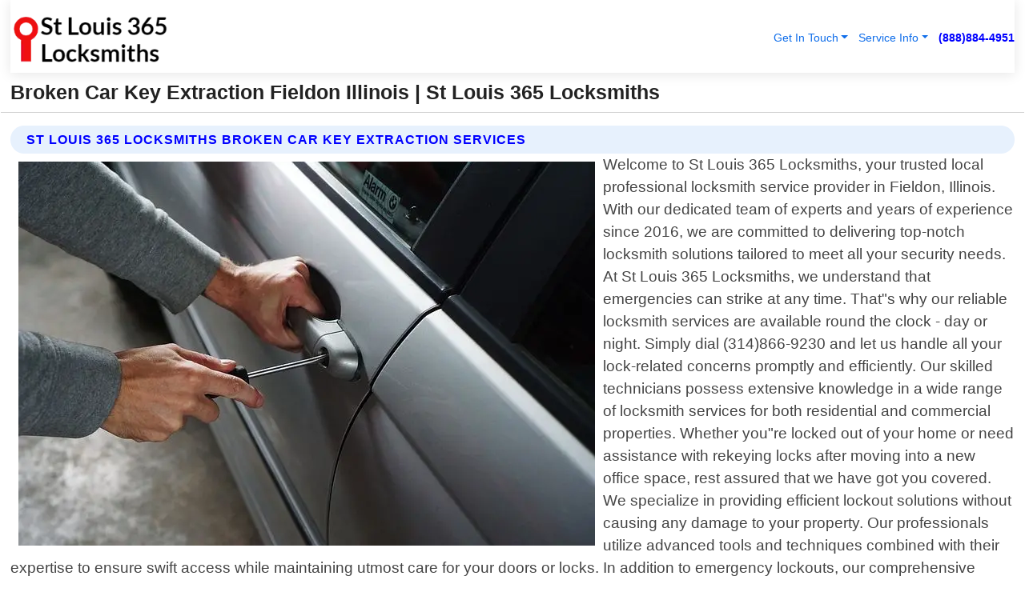

--- FILE ---
content_type: text/html; charset=utf-8
request_url: https://www.stlouis365locksmiths.com/broken-car-key-extraction-fieldon-illinois
body_size: 14632
content:

<!DOCTYPE html>
<html lang="en">
<head id="HeaderTag"><link rel="preconnect" href="//www.googletagmanager.com/" /><link rel="preconnect" href="//www.google-analytics.com" /><link rel="preconnect" href="//maps.googleapis.com/" /><link rel="preconnect" href="//maps.gstatic.com/" /><title>
	Broken Car Key Extraction Fieldon Illinois
</title><meta charset="utf-8" /><meta content="width=device-width, initial-scale=1.0" name="viewport" /><link id="favicon" href="/Content/Images/1375/FAVICON.png" rel="icon" /><link id="faviconapple" href="/assets/img/apple-touch-icon.png" rel="apple-touch-icon" /><link rel="preload" as="script" href="//cdn.jsdelivr.net/npm/bootstrap@5.3.1/dist/js/bootstrap.bundle.min.js" />
<link rel="canonical" href="https://www.stlouis365locksmiths.com/broken-car-key-extraction-fieldon-illinois" /><meta name="title" content="Broken Car Key Extraction Fieldon Illinois " /><meta name="description" content="Broken Car Key Extraction Fieldon Illinois by St Louis 365 Locksmiths, A Professional Locksmith Services" /><meta name="og:title" content="Broken Car Key Extraction Fieldon Illinois " /><meta name="og:description" content="Broken Car Key Extraction Fieldon Illinois by St Louis 365 Locksmiths, A Professional Locksmith Services" /><meta name="og:site_name" content="https://www.StLouis365Locksmiths.com" /><meta name="og:type" content="website" /><meta name="og:url" content="https://www.stlouis365locksmiths.com/broken-car-key-extraction-fieldon-illinois" /><meta name="og:image" content="https://www.StLouis365Locksmiths.com/Content/Images/1375/LOGO.webp" /><meta name="og:image:alt" content="St Louis 365 Locksmiths Logo" /><meta name="geo.region" content="US-IL"/><meta name="geo.placename" content="Fieldon" /><meta name="geo.position" content="39.1314;-90.5308" /><meta name="ICBM" content="39.1314,-90.5308" /><script type="application/ld+json">{"@context": "https://schema.org","@type": "LocalBusiness","name": "St Louis 365 Locksmiths","address": {"@type": "PostalAddress","addressLocality": "Las Vegas","addressRegion": "NV","postalCode": "89178","addressCountry": "US"},"priceRange":"$","image": "https://www.StLouis365Locksmiths.com/content/images/1375/logo.png","email": "support@StLouis365Locksmiths.com","telephone": "+18888844951","url": "https://www.stlouis365locksmiths.com/fieldon-illinois-services","@id":"https://www.stlouis365locksmiths.com/fieldon-illinois-services","paymentAccepted": [ "cash","check","credit card", "invoice" ],"openingHours": "Mo-Su 00:00-23:59","openingHoursSpecification": [ {"@type": "OpeningHoursSpecification","dayOfWeek": ["Monday","Tuesday","Wednesday","Thursday","Friday","Saturday","Sunday"],"opens": "00:00","closes": "23:59"} ],"geo": {"@type": "GeoCoordinates","latitude": "36.1753","longitude": "-115.1364"},"hasOfferCatalog": {"@context": "http://schema.org","@type": "OfferCatalog","name": "Locksmith services","@id": "https://www.stlouis365locksmiths.com/broken-car-key-extraction-fieldon-illinois","itemListElement":[ { "@type":"OfferCatalog", "name":"St Louis 365 Locksmiths Services","itemListElement": []}]},"areaServed":[{ "@type":"City","name":"Fieldon Illinois","@id":"https://www.stlouis365locksmiths.com/fieldon-illinois-services"}]}</script></head>
<body id="body" style="display:none;font-family: Arial !important; width: 100% !important; height: 100% !important;">
    
    <script src="https://code.jquery.com/jquery-3.7.1.min.js" integrity="sha256-/JqT3SQfawRcv/BIHPThkBvs0OEvtFFmqPF/lYI/Cxo=" crossorigin="anonymous" async></script>
    <link rel="preload" as="style" href="//cdn.jsdelivr.net/npm/bootstrap@5.3.1/dist/css/bootstrap.min.css" onload="this.onload=null;this.rel='stylesheet';" />
    <link rel="preload" as="style" href="/resource/css/master.css" onload="this.onload=null;this.rel='stylesheet';" />

    <form method="post" action="./broken-car-key-extraction-fieldon-illinois" id="mainForm">
<div class="aspNetHidden">
<input type="hidden" name="__VIEWSTATE" id="__VIEWSTATE" value="tbvycrcQEQWXN4aAfTuL75UgatK0mA1uQMCEftnNpdyZY4k6oOVCh0d2lqgDZqRvNiPSvIEcSrFtzBLh/FhElcloO269JfK4RGznX/2szTo=" />
</div>

<div class="aspNetHidden">

	<input type="hidden" name="__VIEWSTATEGENERATOR" id="__VIEWSTATEGENERATOR" value="1B59457A" />
	<input type="hidden" name="__EVENTVALIDATION" id="__EVENTVALIDATION" value="fnrbFgcRvg3Jgi7fWw/3sDyCRS8tB16i/EIYCMsSYx9R4bZiiwmKUI8JvYj0wwcqLq0m3L+KcRZH/Eekzk/Huht59mkhKtwi+IcmnzpVQqshw+OGE0TCFP/Fyt5dQHKCnFcRnp1ukQfPdrW6aePsbTLsInX2E6Oyov9bN5TQ9+AYZBsrIda3AWd+k0R2keZ8bhOXgl3thQ7CG52ZZdvCF1qndv1aQ1h2zGAR+YFOWWhqsNAQCJu+cmCX2kIaf+9vX7/6MilDJSX6xSoBKRPGMhV224NFplU5vN7lMDm3cIYvFfK9IC60OTAIOLUlo+ZlDOA+ln+1cvUuCfZmyKqzezXPW3QOQjart6zfUvVNbuYIvtKlGdQxmi7ksiaP93y+HaFi/IHZQ+0sbKBwZ/rMMn1Au9wa6CoMrRU0wjsEHmhJ+ULrgSteAJmF7J0sZZ+w1b39la8KDqpHRwUSqm91ClLlg+TVZ0/yJJfE6VGVbmervutE8hMhQjBv/dLdG53uxZmWl3wor7Y6brY3v/4NMvIib2XvAMPVsYJE14ZlcyF4Y+TE0hUUu9+CU2aI7T8WCdd+puuDxwB1KcDQlItpSBDav1dDZa95OSD0Y7sZeQ4JfFlsFQY9HS50s2Jt1eNY+tDOqMptVuqy1+QXORtdj5Dgi2d9hQ3yyYkTJn5jSHWmiRcJAjf7ATHfEJh8S4VppeGGZBl5az1GM1AiyFyiEu/aEgX5obbddsMoy8fsBcoAu3lZGP11PfeyWMZVnill3iPnMmwznrQVPIxivpx9CoaEdE1rmwe2FOxRvfK5ifkR6RyReLZD42lqNAYJ8mVzrpw5/2sLg2GbHXBKP6VxvPFF7jBXuFNcM0GWktuEZdDZmOeBI+heaKWZ98Zh7NWN0PrisIATE8j3Dlu7GDgN4+AfdDVfH0XfxZqGfinNAL3UMn4b0Kb3+5mVeEjl3F2QUqt3pK/gwNyOzXLf5ji/dYxbRI7plDZV0X4MynlMAK9mQ0Fjwvcxo9f64kameCUjj2wDEdbqRAYoIBV2cebdFmjvWBdkJnLq4pnFR4PFNyEtkm+piJeruL/qJnMN3IeOIvDc6COSvT9N9A2K/6aFF/q3EfbUVeOWEI5NZy+qohdGkKLIgyb3CIsNtFnYXUkVyJlQdNs+Vw5i/GaL8w4DA+O9YIEVUi9qYYj6V6ShNJDIXns38/STE3dHvvADrN1LB9Iu17OnbceOZpqqkdTNX0qPXyYmt7CV4QAzWwu53T/aKD/igkiSfR/1ScJAHv/[base64]/0I9cZjg+wVJS0Ym7a4ZR03t/KAwO3O6mCSj9lS3SIIHmM1v3WwbBU9nAfnTo33q0FMd6oQjRugQdWahloSvFP7WP1R00enttKsSXecFpgGs8Y9HFgMRzAjjztf82vOvGqn5+6ochDOPJznl5n0Lnjc6EXKLq3abtsbfkje/qQDOFU0rZ02Y9FE1O+Pig3uzSxcnzimwpUU+V8Kl8EUC1reUNkhlXl4RQ3+rTsxKmHBQHgMBrImEra16aTWZURv91vSfdMeBL5fQoBxBFxhWkTGXSEVhrwiBHu3JCEMyZyES2IT/LyY/a+EMm7Gbaav05vrRDD9ENjBeD6gEMhTeiktPdEoUzwvj4USSGzFUZB7f7NRC/C3jGaG59FWK2Q1azZ6mP9A/eu/gmTJtGgh1onW2yF18rs+cb/8A/bhqSuUstco7IMRRQPcNT9cEG28J83vz0K73qq5KjfiNn0zI0fSvOJlLN/Wti1ZQUUExm1oIcEWsPFgjPtOOEGiojAG9aOz1KJz6BEug1GbFHUGpSUpVO0/A3r3JPc2hNXKTiAaD9Va1Zcew7tiIfmbRDudHp4Avny/k6GSQyjl5kcTM7atLiPe+ZNFbDSvCYhO5lDT/rJDVs18+SQRoyxhcC4HAjf9PDvaQ4d0akDEOIoFsVFKELoqe91LtUpRWUZwqYZXxOK1EzfqGIWfYmmzAvxunC9HALVfRcSlIAJPMSnb/WteXyWmhxKv/rIoxb5C99mKs64QrLqyRbkD6N9LNH9By7o4Oaxcdi/MMD2+DKyUNDqU40I1kY/eL+MNutHA3JxFCGg4lj+gMdCpRiWdWizuVhVmGHTxyf5hVDOwAfY1WxZwhQZsRIycl+ChiHliD+DIRbO76zW6lDPfPFNMJ4jjn5QoY6ra6+JLpokNJ2cnnWOk2FKJo00hpNi2uXlUJXiu2hRcHFEwL73ogm/fctvt+c3qGdpnEnnKwM/2Znw1QU7T22D07S0TpUk8bpaOFxJwgQYswPBc08LkMfUoPAYaX7EdNjL3PuOe4p+Ehcgj8YDhVbasvx5qN8Dr8u0OhJOpNtARqt84Zy+pEvmJVwLJKCNNg7PHngU4xAwyrOqTQ3/qbq+CFfdlhV6slsorWcrML5IaWIz2ZXAqGIjh6FHi7pJdbwbUX6HPxOhzyMxv5kRuhSseQKp5BjnBl2vlxSUwnES3B7yZxtnpBoNXlsAk+vfGuiaU3IKTqK9Z+aSJkGrA+E9xvkH0LcNPnzD6pj7kbO2tjalJc9CG0Upnvj1bG28OO7G1/NDrYfZ2p+p8zXY1Pxo3KlMMXSqOpKgg4Chu8hZ+uBmZ+aeg4ITwbVB8uotTfhEmPMept99ZjEARm3nqh3xxmUoqzc1ZNnU7nlI02udChaGktcKqJcIwRp6k2nGlUqVlSRJKu6qI5bMgVbDd9jXhJMU2RqstXRNdK8rz/S1N/rVA8lhXI/T/Bt6BWAn1BNJ8mVRGRz7ILUYuOlj70FDpvX+2qSdXwKlfe917t+nE46C1HKmhph0AXU7xhhb3u/CEPMNqlw+RxjwRB7sm+VPHzbku/7fZzg9i5ghgAujZkxkW" />
</div>
        <div id="ButtonsHidden" style="display:none;">
            <input type="submit" name="ctl00$ContactMessageSend" value="Send Contact Message Hidden" id="ContactMessageSend" />
        </div>
        <input name="ctl00$contact_FirstName" type="hidden" id="contact_FirstName" />
        <input name="ctl00$contact_LastName" type="hidden" id="contact_LastName" />
        <input name="ctl00$contact_EmailAddress" type="hidden" id="contact_EmailAddress" />
        <input name="ctl00$contact_PhoneNumber" type="hidden" id="contact_PhoneNumber" />
        <input name="ctl00$contact_Subject" type="hidden" id="contact_Subject" />
        <input name="ctl00$contact_Message" type="hidden" id="contact_Message" />
        <input name="ctl00$contact_ZipCode" type="hidden" id="contact_ZipCode" />
        <input type="hidden" id="masterJsLoad" name="masterJsLoad" value="" />
        <input name="ctl00$ShowConnectorModal" type="hidden" id="ShowConnectorModal" value="true" />
        <input name="ctl00$UseChatModule" type="hidden" id="UseChatModule" />
        <input name="ctl00$metaId" type="hidden" id="metaId" value="1375" />
        <input name="ctl00$isMobile" type="hidden" id="isMobile" />
        <input name="ctl00$affId" type="hidden" id="affId" />
        <input name="ctl00$referUrl" type="hidden" id="referUrl" />
        <input name="ctl00$businessId" type="hidden" id="businessId" value="10010161" />
        <input name="ctl00$stateId" type="hidden" id="stateId" />
        <input name="ctl00$businessPublicPhone" type="hidden" id="businessPublicPhone" />
        <input type="hidden" id="cacheDate" value="1/24/2026 9:19:10 AM" />
        <input name="ctl00$BusinessIndustryPriceCheckIsAffiliate" type="hidden" id="BusinessIndustryPriceCheckIsAffiliate" value="0" />
        
        <div class="form-group">
            <header id="header" style="padding: 0 !important;"><nav class="navbar navbar-expand-sm bg-white navbar-light"><a class="navbar-brand" href="/home" title="St Louis 365 Locksmiths Locksmith Services"><img src="/content/images/1375/logo.webp" class="img-fluid imgmax500" width="500" height="auto" alt="St Louis 365 Locksmiths Locksmith Services" style="height: calc(60px + 0.390625vw) !important;width:auto;" title="St Louis 365 Locksmiths Logo"></a> <div class="collapse navbar-collapse justify-content-end" id="collapsibleNavbar"> <ul class="navbar-nav"> <li class="nav-item dropdown"> &nbsp; <a class="navlink dropdown-toggle" href="#" role="button" data-bs-toggle="dropdown">Get In Touch</a>&nbsp; <ul class="dropdown-menu"><li><a class="dropdown-item" href="/about" title="About St Louis 365 Locksmiths">About Us</a></li><li><a class="dropdown-item" href="/contact" title="Contact St Louis 365 Locksmiths">Contact Us</a></li><li><a class="dropdown-item" href="#" onclick="openInstaConnectModal();" title="Instantly Connect With St Louis 365 Locksmiths">InstaConnect With Us</span></li><li><a class="dropdown-item" href="/quoterequest" title="Request A Quote From {meta.CompanyName}">Request A Quote</a></li></ul> </li> <li class="nav-item dropdown"> &nbsp;<a class="navlink dropdown-toggle" href="#" role="button" data-bs-toggle="dropdown">Service Info</a>&nbsp; <ul class="dropdown-menu"> <li><a class="dropdown-item" href="/ourservices" title="St Louis 365 Locksmiths Services">Services</a></li><li><a class="dropdown-item" href="/serviceareas" title="St Louis 365 Locksmiths Service Area">Service Area</a></li></ul> </li></ul> </div><div><button class="navbar-toggler" type="button" data-bs-toggle="collapse" data-bs-target="#collapsibleNavbar" title="show navigation menu"> <span class="navbar-toggler-icon"></span></button>&nbsp;<span class="navlink fontbold" style="color:blue !important;" onclick="openInstaConnectModal();" title="Click to have us call you">(888)884-4951</span></div></nav></header>

            <div id="topNav" class="hdrNav"></div>

            <h1 id="H1Tag" class="h1Main">Broken Car Key Extraction Fieldon Illinois  | St Louis 365 Locksmiths</h1>
            <h2 id="H2Tag" class="h2Main">St Louis 365 Locksmiths - Broken Car Key Extraction in Fieldon Illinois</h2>


            <div id="hero" class="row" style="display: none;">
                

            </div>
            <div id="main" class="row">
                <hr />
                
    <div id="MAINCONTENT_MainContent"><div class="section-title"><h2 class="h2Main">St Louis 365 Locksmiths Broken Car Key Extraction Services </h2></div><picture><source data-srcset="/content/images/1375/broken-car-key-extraction-3709330.webp" type="image/webp" srcset="data:,1w"/><source data-srcset="/content/images/1375/broken-car-key-extraction-3709330.jpg" type="image/jpeg" srcset="data:,1w"/><img crossorigin="anonymous" src="/content/images/1375/broken-car-key-extraction-3709330.webp" class="textWrap img-fluid imgmax500" alt="Broken-Car-Key-Extraction--in-Fieldon-Illinois-Broken-Car-Key-Extraction-3709330-image" title="Broken-Car-Key-Extraction--in-Fieldon-Illinois-Broken-Car-Key-Extraction-3709330"/></picture><p>Welcome to St Louis 365 Locksmiths, your trusted local professional locksmith service provider in Fieldon, Illinois. With our dedicated team of experts and years of experience since 2016, we are committed to delivering top-notch locksmith solutions tailored to meet all your security needs. At St Louis 365 Locksmiths, we understand that emergencies can strike at any time. That"s why our reliable locksmith services are available round the clock - day or night. Simply dial (314)866-9230 and let us handle all your lock-related concerns promptly and efficiently. Our skilled technicians possess extensive knowledge in a wide range of locksmith services for both residential and commercial properties. Whether you"re locked out of your home or need assistance with rekeying locks after moving into a new office space, rest assured that we have got you covered. We specialize in providing efficient lockout solutions without causing any damage to your property. Our professionals utilize advanced tools and techniques combined with their expertise to ensure swift access while maintaining utmost care for your doors or locks. In addition to emergency lockouts, our comprehensive range of services includes key duplication for those times when having an extra set is crucial; installation of high-security systems designed specifically for enhanced protection against potential threats; repairing broken locks so they function seamlessly once again; as well as extracting broken keys from stubborn locks without compromising their integrity. Your safety is paramount to us! We take pride in staying up-to-date with the latest advancements within the industry while adhering strictly to ethical practices. You can trust St Louis 365 Locksmiths" licensed professionals who prioritize customer satisfaction above everything else. When it comes to securing what matters most – be it homes, offices or vehicles – rely on Fieldon"s premier choice: St Louis </p><hr/> <section class="services"><div class="section-title"><h2 class="h2Main">Fieldon Illinois Services Offered</h2></div><h4><a href="/fieldon-illinois-services" title="Fieldon Illinois Services" class="cursorpoint106eea">Fieldon Illinois Map</a></h4><div class="fullsize100 google-maps noborder"><iframe src="https://www.google.com/maps/embed/v1/place?key=AIzaSyBB-FjihcGfH9ozfyk7l0_OqFAZkXKyBik&q=Fieldon Illinois" width="600" height="450" allowfullscreen loading="lazy" referrerpolicy="no-referrer-when-downgrade" title="Fieldon Illinois Map"></iframe></div> View Our Full List of <a href="/Fieldon-Illinois-Services" title="Fieldon Illinois Services">Fieldon Illinois Services</a> </section></div>

            </div>
            <footer id="footer"><hr/><div class='footer-newsletter'> <div class='row justify-content-center'> <div class='col-lg-6'> <h4>Have A Question or Need More Information?</h4> <div class='nonmob'> <div class='displaynone'><p>Enter your phone number and we'll call you right now!</p><input type='text' name='CTCPhone' id='CTCPhone' class='form-control'/></div> <button type='button' class='btn btn-primary' onclick='openInstaConnectModal();'>Contact Us Now</button> </div><div class='mob'><a class='btn-buy mob' href='tel://+1(888)884-4951' title='Click to Call St Louis 365 Locksmiths'>Call Or Text Us Now (888)884-4951</a></div></div> </div> </div> <hr/> <div class='footer-top'> <div class='row'><div class='col-lg-12 col-md-12 footer-contact'><h3>St Louis 365 Locksmiths</h3><div class='sizesmall'> <p style='color:black;'><strong>Address:</strong>Las Vegas NV 89178<br/><strong>Phone:</strong>+18888844951<br/><strong>Email:</strong>support@stlouis365locksmiths.com<br/></p> </div> </div> <div class='row'> <div class='col-lg-12 col-md-12 footer-links'> <h4>Useful Links</h4><div class='row'><div class='col-md-3'><a href='/home' class='sizelarge' title='St Louis 365 Locksmiths Home Page'>Home</a>&nbsp;&nbsp;&nbsp; </div><div class='col-md-3'><a href='/about' class='sizelarge' title='St Louis 365 Locksmiths About Page'>About Us</a>&nbsp;&nbsp;&nbsp; </div><div class='col-md-3'><a href='/contact' class='sizelarge' title='St Louis 365 Locksmiths Contact Us Page'>Contact Us</a>&nbsp;&nbsp;&nbsp;</div><div class='col-md-3'><a href='/ourservices' class='sizelarge' title='St Louis 365 Locksmiths Services'>Services</a>&nbsp;</div></div><div class='row'><div class='col-md-3'><a href='/serviceareas' class='sizelarge' title='St Louis 365 Locksmiths Service Area'>Service Area</a>&nbsp;&nbsp;&nbsp; </div><div class='col-md-3'><a href='/termsofservice' class='sizelarge' title='St Louis 365 Locksmiths Terms of Service'>Terms of Service</a>&nbsp;&nbsp;&nbsp; </div><div class='col-md-3'><a href='/privacypolicy' class='sizelarge' title='St Louis 365 Locksmiths Privacy Policy'>Privacy Policy</a>&nbsp;&nbsp;&nbsp; </div><div class='col-md-3'><a href='/quoterequest' class='sizelarge' title='St Louis 365 Locksmiths Quote Request'>Quote Request</a>&nbsp;&nbsp;&nbsp; </div></div></div></div> </div> </div><hr/> <div class='py-4'><div class='sizesmalldarkgrey'>This site serves as a free service to assist homeowners in connecting with local service contractors. All contractors are independent, and this site does not warrant or guarantee any work performed. It is the responsibility of the homeowner to verify that the hired contractor furnishes the necessary license and insurance required for the work being performed. All persons depicted in a photo or video are actors or models and not contractors listed on this site.</div><hr/><div class='copyright'>&copy; Copyright 2018-2026 <strong><span>St Louis 365 Locksmiths</span></strong>. All Rights Reserved</div> </div></footer>
        </div>
        <div class="modal fade industryPriceCheck" tabindex="1" style="z-index: 1450" role="dialog" aria-labelledby="industryPriceCheckHeader" aria-hidden="true">
            <div class="modal-dialog modal-lg centermodal">
                <div class="modal-content">
                    <div class="modal-header">
                        <div class="row">
                            <div class="col-md-12">
                                <h5 class="modal-title mt-0" id="industryPriceCheckHeader">Check Live/Current Prices By Industry & Zip Code</h5>
                            </div>
                        </div>
                        <button type="button" id="industryPriceCheckClose" class="close" data-bs-dismiss="modal" aria-hidden="true">×</button>
                    </div>
                    
                    <div class="modal-body" id="industryPriceCheckBody">
                        <div class="row">
                            <div class="col-md-6">
                                <label for="BusinessIndustryPriceCheck" class="control-label">Business Industry</label><br />
                                <select name="ctl00$BusinessIndustryPriceCheck" id="BusinessIndustryPriceCheck" tabindex="2" class="form-control">
	<option selected="selected" value="211">ACA Obamacare Insurance </option>
	<option value="194">Additional Dwelling Units</option>
	<option value="169">Air Conditioning</option>
	<option value="183">Air Duct Cleaning</option>
	<option value="37">Appliance Repair</option>
	<option value="203">Asbestos</option>
	<option value="164">Auto Body Shop</option>
	<option value="134">Auto Detailing</option>
	<option value="165">Auto Glass</option>
	<option value="207">Auto Insurance</option>
	<option value="166">Auto Repair</option>
	<option value="216">Bankruptcy Attorney</option>
	<option value="170">Bathroom Remodeling</option>
	<option value="170">Bathroom Remodeling</option>
	<option value="184">Biohazard Cleanup</option>
	<option value="137">Boat Rental</option>
	<option value="201">Cabinets</option>
	<option value="215">Car Accident Attorney</option>
	<option value="181">Carpet and Rug Dealers</option>
	<option value="43">Carpet Cleaning</option>
	<option value="171">Chimney Cleaning and Repair</option>
	<option value="232">Chiropractor</option>
	<option value="126">Commercial Cleaning</option>
	<option value="185">Commercial Remodeling</option>
	<option value="198">Computer Repair</option>
	<option value="172">Concrete</option>
	<option value="172">Concrete</option>
	<option value="172">Concrete</option>
	<option value="172">Concrete</option>
	<option value="199">Copier Repair</option>
	<option value="186">Covid Cleaning</option>
	<option value="240">Credit Repair</option>
	<option value="218">Criminal Attorney</option>
	<option value="241">Debt Relief</option>
	<option value="200">Decks</option>
	<option value="233">Dentist</option>
	<option value="234">Dermatologists</option>
	<option value="219">Divorce Attorney</option>
	<option value="195">Door Installation</option>
	<option value="236">Drug &amp; Alcohol Addiction Treatment</option>
	<option value="220">DUI Attorney</option>
	<option value="192">Dumpster Rental</option>
	<option value="74">Electrician</option>
	<option value="221">Employment Attorney</option>
	<option value="222">Family Attorney</option>
	<option value="173">Fencing</option>
	<option value="209">Final Expense Insurance</option>
	<option value="197">Fire Damage</option>
	<option value="243">Flight Booking</option>
	<option value="174">Flooring</option>
	<option value="244">Florists</option>
	<option value="223">Foreclosure Attorney</option>
	<option value="202">Foundations</option>
	<option value="132">Garage Door</option>
	<option value="155">Gutter Repair and Replacement</option>
	<option value="66">Handyman</option>
	<option value="210">Health Insurance</option>
	<option value="239">Hearing Aids</option>
	<option value="177">Heating</option>
	<option value="69">Heating and Air Conditioning</option>
	<option value="139">Home and Commercial Security</option>
	<option value="196">Home Internet</option>
	<option value="70">Home Remodeling</option>
	<option value="70">Home Remodeling</option>
	<option value="70">Home Remodeling</option>
	<option value="212">Homeowners Insurance</option>
	<option value="245">Hotels</option>
	<option value="224">Immigration Attorney</option>
	<option value="204">Insulation</option>
	<option value="31">Interior and Exterior Painting</option>
	<option value="242">IRS Tax Debt</option>
	<option value="67">Junk Removal</option>
	<option value="175">Kitchen Remodeling</option>
	<option value="163">Landscaping</option>
	<option value="63">Lawn Care</option>
	<option value="208">Life Insurance</option>
	<option value="246">Limo Services</option>
	<option value="247">Local Moving</option>
	<option value="81">Locksmith</option>
	<option value="248">Long Distance Moving</option>
	<option value="205">Masonry</option>
	<option value="82">Massage</option>
	<option value="225">Medical Malpractice Attorney</option>
	<option value="213">Medicare Supplemental Insurance</option>
	<option value="230">Mesothelioma Attorney</option>
	<option value="176">Mold Removal</option>
	<option value="182">Mold Testing</option>
	<option value="250">Mortgage Loan</option>
	<option value="249">Mortgage Loan Refinance</option>
	<option value="89">Moving</option>
	<option value="187">Paving</option>
	<option value="217">Personal Injury Attorney</option>
	<option value="93">Pest Control</option>
	<option value="214">Pet Insurance</option>
	<option value="235">Physical Therapists</option>
	<option value="133">Plumbing</option>
	<option value="237">Podiatrists</option>
	<option value="108">Pool Building and Remodeling</option>
	<option value="162">Pool Maintenance</option>
	<option value="193">Portable Toilets</option>
	<option value="161">Pressure Washing</option>
	<option value="72">Residential Cleaning</option>
	<option value="136">Roofing</option>
	<option value="188">Satellite TV</option>
	<option value="156">Security Equipment Installation</option>
	<option value="189">Self Storage</option>
	<option value="179">Siding</option>
	<option value="226">Social Security Disability Attorney</option>
	<option value="158">Solar Installation</option>
	<option value="167">Towing Service</option>
	<option value="227">Traffic Attorney</option>
	<option value="168">Tree Service</option>
	<option value="190">TV Repair</option>
	<option value="238">Veterinarians</option>
	<option value="206">Walk-In Tubs</option>
	<option value="135">Water Damage</option>
	<option value="191">Waterproofing</option>
	<option value="178">Wildlife Control</option>
	<option value="178">Wildlife Control</option>
	<option value="228">Wills &amp; Estate Planning Attorney</option>
	<option value="117">Window Cleaning</option>
	<option value="154">Windows and Doors</option>
	<option value="229">Workers Compensation Attorney</option>
	<option value="231">Wrongful Death Attorney</option>

</select>
                            </div>
                            <div class="col-md-6">
                                <label for="BusinessIndustryPriceCheckZipCode" class="control-label">Zip Code</label>
                                <input name="ctl00$BusinessIndustryPriceCheckZipCode" type="text" id="BusinessIndustryPriceCheckZipCode" tabindex="1" title="Please enter the customer 5 digit zip code." class="form-control" Placeholder="Required - Zip Code" />
                            </div>
                        </div>
                        <div class="row">
                            <div class="col-md-6">
                                <label for="BusinessIndustryPriceCheckButton" class="control-label">&nbsp; </label><br />

                                <input type="submit" name="ctl00$BusinessIndustryPriceCheckButton" value="Check Current Bid" onclick="return $(&#39;#BusinessIndustryPriceCheck&#39;).val().length>0 &amp;&amp; $(&#39;#BusinessIndustryPriceCheckZipCode&#39;).val().length>0;" id="BusinessIndustryPriceCheckButton" class="btn btn-success" />
                            </div>
                        </div>
                        <div class="row">
                            <div id="BusinessIndustryPriceCheckResult" class="col-md-12"></div>
                            <button type="button" id="industryPriceCheckOpen" class="btn btn-primary waves-effect waves-light" data-bs-toggle="modal" data-bs-target=".industryPriceCheck" style="display: none;">interact popup</button>

                        </div>
                    </div>
                </div>
            </div>
        </div>
        <div class="modal fade instaConnect" tabindex="100" style="z-index: 1450" role="dialog" aria-labelledby="instaConnectHeader" aria-hidden="true">
            <div class="modal-dialog modal-lg centermodal">
                <div class="modal-content">
                    <div class="modal-header">
                        <div class="row">
                            <div class="col-md-6">
                                <img id="ConnectorLogo" class="width100heightauto" src="/Content/Images/1375/LOGO.webp" alt="St Louis 365 Locksmiths" />
                            </div>
                        </div>
                        <button type="button" id="instaConnectClose" class="close" data-bs-dismiss="modal" aria-hidden="true">×</button>
                    </div>
                    <div class="modal-body" id="instaConnectBody">
                        <h5 id="instaConnectHeader" class="modal-title mt-0">Have Locksmith Questions or Need A Quote?  Let Us Call You Now!</h5>
                        <div style="font-size: small; font-weight: bold; font-style: italic; color: red;">For Fastest Service, Simply Text Your 5 Digit Zip Code To (888)884-4951 - We Will Call You Immediately To Discuss</div>

                        <hr />
                        <div id="ConnectorCallPanel">
                            <h6>Enter Your Zip Code and Phone Number Below and We'll Call You Immediately</h6>
                            <div class="row">
                                <div class="col-md-6">
                                    <label for="ConnectorPhoneNumber" id="ConnectorPhoneNumberLbl">Phone Number</label>
                                    <input name="ctl00$ConnectorPhoneNumber" type="text" maxlength="10" id="ConnectorPhoneNumber" class="form-control" placeholder="Your Phone number" />
                                </div>
                                <div class="col-md-6">
                                    <label for="ConnectorPostalCode" id="ConnectorPostalCodeLbl">Zip Code</label>
                                    <input name="ctl00$ConnectorPostalCode" type="text" maxlength="5" id="ConnectorPostalCode" class="form-control" placeholder="Your 5 Digit Zip Code" onkeyup="PostalCodeLookupConnector();" OnChange="PostalCodeLookupConnector();" />
                                </div>
                            </div>
                            <div class="row">
                                <div class="col-md-6">
                                    <label for="ConnectorCity" id="ConnectorCityLbl">City</label>
                                    <input name="ctl00$ConnectorCity" type="text" readonly="readonly" id="ConnectorCity" class="form-control" placeholder="Your Auto-Populated City Here" />
                                </div>
                                <div class="col-md-6">
                                    <label for="ConnectorState" id="ConnectorStateLbl">State</label>
                                    <input name="ctl00$ConnectorState" type="text" readonly="readonly" id="ConnectorState" class="form-control" placeholder="Your Auto-Populated State here" />
                                </div>
                            </div>
                            <hr />
                            <div class="row">
                                <div class="col-12" style="font-size:small;font-style:italic;">
                                    By entering your phone number, you consent to receive automated marketing calls and text messages from <b>St Louis 365 Locksmiths</b> at the number provided. Consent is not a condition of purchase. Message and data rates may apply. Reply STOP to opt-out at any time
                                </div>

                            </div>
                            <hr />
                            <div class="row">
                                <div class="col-md-12">
                                    <input type="submit" name="ctl00$ConnectorCallButton" value="Call Me Now" onclick="return verifyConnector();" id="ConnectorCallButton" class="btn btn-success" />&nbsp;
                                 <button type="button" id="ConnectorCallCancelButton" onclick="$('#instaConnectClose').click(); return false;" class="btn btn-danger">No Thanks</button>
                                </div>
                            </div>
                        </div>

                    </div>
                </div>
            </div>
        </div>
    </form>
    <div style="display: none;">
        <button type="button" id="instaConnectOpen" class="btn btn-primary waves-effect waves-light" data-bs-toggle="modal" data-bs-target=".instaConnect">instaConnect popup</button>
        <button type="button" class="btn btn-primary" data-bs-toggle="modal" data-bs-target=".connector" id="connectorLaunch">Launch call me modal</button>
    </div>
    

    <!-- Comm100 or fallback chat -->
    <div id="comm100">
    <div id="comm100-button-3b62ccb7-ce40-4842-b007-83a4c0b77727"></div>
    </div>


    
    <button type="button" id="alerterOpen" class="btn btn-primary waves-effect waves-light" data-bs-toggle="modal" data-bs-target=".alerter" style="display: none;">alerter popup</button>
    <div class="modal fade alerter" tabindex="-1" role="dialog" aria-labelledby="alerterHeader" aria-hidden="true">
        <div class="modal-dialog modal-lg">
            <div class="modal-content">
                <div class="modal-header">
                    <h5 class="modal-title mt-0" id="alerterHeader">header text here</h5>
                    <button type="button" class="close" data-bs-dismiss="modal" aria-hidden="true">×</button>
                </div>
                <div class="modal-body" id="alerterBody">
                </div>
            </div>
        </div>
    </div>
    <button type="button" class="btn btn-primary" data-bs-toggle="modal" data-bs-target=".interact" id="interactLaunch" style="display: none;">Launch call me modal</button>
    <div class="modal fade interact" tabindex="1" style="z-index: 1450" role="dialog" aria-labelledby="interactHeader" aria-hidden="true">
        <div class="modal-dialog modal-lg centermodal">
            <div class="modal-content">
                <div class="modal-header">
                    <div class="row">
                        <div class="col-md-6">
                            <img id="InteractLogo" class="width100heightauto" src="/Content/Images/1375/LOGO.webp" alt="St Louis 365 Locksmiths" />
                        </div>
                    </div>
                    <button type="button" id="interactClose" class="close" data-bs-dismiss="modal" aria-hidden="true">×</button>
                    <button type="button" id="interactOpen" class="btn btn-primary waves-effect waves-light" data-bs-toggle="modal" data-bs-target=".interact" style="display: none;">interact popup</button>
                </div>
                <div class="modal-body" id="interactBody">
                    <h5 class="modal-title mt-0" id="interactHeader">Do You Have a Question For Us?  We would love to hear from you!</h5>
                    <div style="font-size: small; font-weight: bold; font-style: italic; color: red;">For Fastest Service, Simply Text Us Your 5 Digit Zip Code to (888)884-4951 And We Will Call You Immediately</div>
                    <br />
                    <br />
                    <div>
                        <span onclick="$('#InteractTextPanel').hide();$('#InteractCallPanel').show();" class="btn btn-primary">Speak With Us</span>&nbsp;&nbsp;
                <span onclick="$('#InteractCallPanel').hide();$('#InteractTextPanel').show();" class="btn btn-primary">Message Us</span>
                    </div>
                    <hr />
                    <div id="InteractCallPanel" style="display: none">
                        <h6>Enter Your Contact Info Below and We'll Call You Right Now</h6>
                        <input type="text" id="UserNameCall" placeholder="Your Name" class="form-control" /><br />
                        <input type="text" id="UserPhoneNumberCall" placeholder="Your Phone Number" class="form-control" /><br />
                        <input type="text" id="UserPostalCodeCall" placeholder="Your Postal Code" class="form-control" /><br />
                        <input type="text" id="UserEmailCall" placeholder="Your Email Address (Optional)" class="form-control" /><br />
                        <input type="checkbox" id="chkPermission2" style="font-size: x-large;" />&nbsp;I agree to receive automated call(s) or text(s) at this number using an automatic phone dialing system by, or on behalf of the business, with the sole purpose of connecting me to a phone representative or company voice mail system.  I understand I do not have to consent in order to purchase any products or services.  Carrier charges may apply.<br />
                        <br />
                        <span onclick="UserCall();" class="btn btn-success">Call Me Now</span>
                    </div>
                    <div id="InteractTextPanel" style="display: none">
                        <h6>Please Enter Your Contact Info Below and We'll Receive Your Message Right Now</h6>
                        <input type="text" id="UserNameText" placeholder="Your Name" class="form-control" /><br />
                        <input type="text" id="UserPhoneNumberText" placeholder="Your Phone Number" class="form-control" /><br />
                        <input type="text" id="UserPostalCodeText" placeholder="Your Postal Code" class="form-control" /><br />
                        <input type="text" id="UserEmailText" placeholder="Your Email Address (Optional)" class="form-control" /><br />
                        <textarea id="UserTextMessage" placeholder="Your Message Here" rows="2" class="form-control"></textarea><br />
                        <input type="checkbox" id="chkPermission" style="font-size: x-large;" />&nbsp;I agree to receive automated call(s) or text(s) at this number using an automatic phone dialing system by, or on behalf of the business, with the sole purpose of connecting me to a phone representative or company voice mail system.  I understand I do not have to consent in order to purchase any products or services.  Carrier charges may apply.<br />
                        <br />
                        <span onclick="UserText();" class="btn btn-success">Submit Message</span>
                    </div>
                </div>
            </div>
        </div>

    </div>
    
    
       
    

    <style>
        #hero {
            background: url('/assets/img/hero-bg.webp'), url('/assets/img/hero-bg.jpg');
        }
    </style>
     <script src="/resource/js/master.min.js" onload="this.onload==null;masterJsLoaded();" async></script>

    <script>
        function loaded() {
            try {
                if (window.jQuery && document.getElementById('masterJsLoad').value === 'y') {
                    //
                    $.getScript("//cdn.jsdelivr.net/npm/bootstrap@5.3.1/dist/js/bootstrap.bundle.min.js")

                        .done(function (script, textStatus) {
                             
                            // Script loaded successfully
                            console.log("Script loaded:", textStatus);
                            // You can now use the functions and variables defined in the loaded script
                        })
                        .fail(function (jqxhr, settings, exception) {
                            alert('failed');
                            // Handle the error if the script fails to load
                            console.error("Error loading script:", exception);
                        });

                    deferredTasks();
                    $("#body").show();
                }
                else {
                    setTimeout(loaded, 10);
                }
            }
            catch (ex) {
                alert('loaded-->' + ex);
            }
        }
        function masterJsLoaded() {
            try {
                document.getElementById('masterJsLoad').value = 'y';
                loaded();
            }
            catch (ex) {
                alert('masterJsLoaded-->' + ex);
            }
        }


    </script> 

    
    
    <link href="/assets/css/datatables.net.css" rel="stylesheet" type="text/css" />
    <script src="https://cdn.datatables.net/1.12.1/js/jquery.dataTables.min.js" onload="this.onload==null; dataTableInitializeMaster('industryCoverageDt', true);"></script>
     
</body>
</html>
